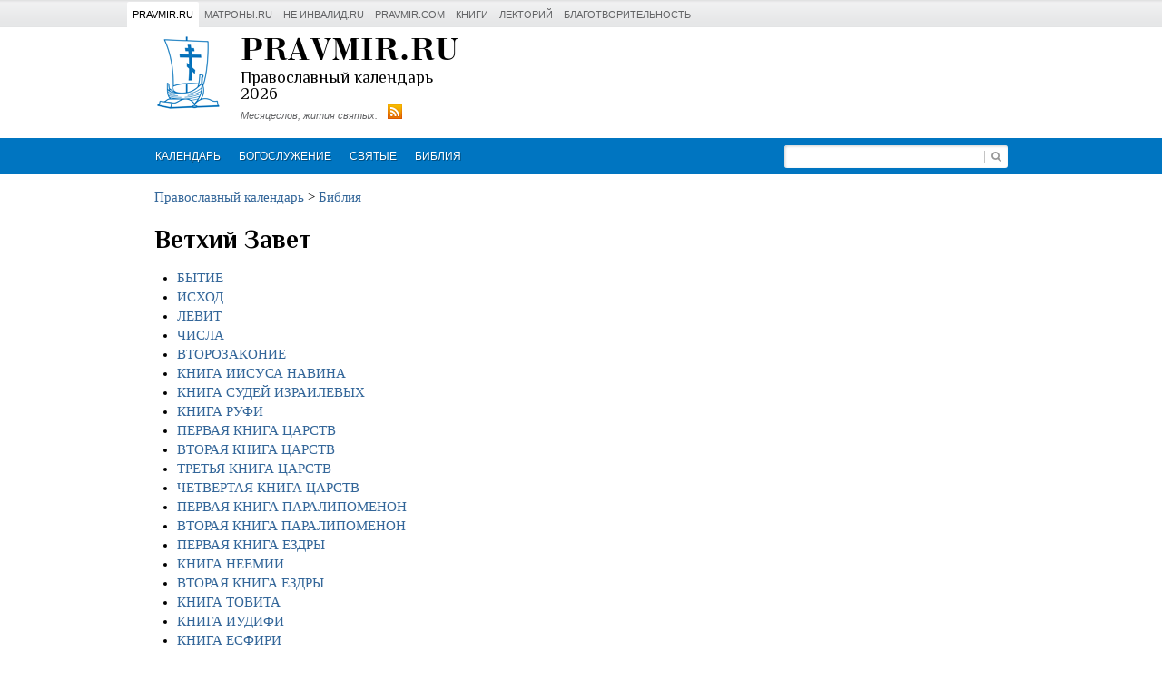

--- FILE ---
content_type: text/html; charset=UTF-8
request_url: https://www.pravmir.ru/pravoslavnyj-kalendar/bibliya1
body_size: 7198
content:
<!DOCTYPE html>
<html lang="ru-RU" prefix="og: http://ogp.me/ns#">
<head>

	<meta charset="UTF-8">
	<meta name="viewport" content="width=device-width, initial-scale=1.0">
	<link rel="alternate" type="application/rss+xml" title="Православный церковный календарь на каждый день | Православие и Мир RSS Feed" href="https://www.pravmir.ru/pravoslavnyj-kalendar/feed">

	<link type="text/css" rel="stylesheet" href="https://fonts.googleapis.com/css?family=Philosopher:400,400italic,700,700italic&amp;subset=latin,cyrillic">

	<!-- wp_head() begin -->
		<title>Архивы Библия | Православный церковный календарь на каждый день | Православие и Мир</title>

<!-- This site is optimized with the Yoast SEO plugin v9.4 - https://yoast.com/wordpress/plugins/seo/ -->
<link rel="canonical" href="https://www.pravmir.ru/pravoslavnyj-kalendar/bibliya1" />
<link rel="next" href="https://www.pravmir.ru/pravoslavnyj-kalendar/bibliya1/page/2" />
<meta property="og:locale" content="ru_RU" />
<meta property="og:type" content="object" />
<meta property="og:title" content="Архивы Библия | Православный церковный календарь на каждый день | Православие и Мир" />
<meta property="og:url" content="https://www.pravmir.ru/pravoslavnyj-kalendar/bibliya1" />
<meta property="og:site_name" content="Православный церковный календарь на каждый день | Православие и Мир" />
<meta property="og:image" content="https://www.pravmir.ru/pravoslavnyj-kalendar/wp-content/uploads/2017/01/open-graph-default.jpg" />
<meta property="og:image:secure_url" content="https://www.pravmir.ru/pravoslavnyj-kalendar/wp-content/uploads/2017/01/open-graph-default.jpg" />
<meta property="og:image:width" content="270" />
<meta property="og:image:height" content="210" />
<meta name="twitter:card" content="summary" />
<meta name="twitter:title" content="Архивы Библия | Православный церковный календарь на каждый день | Православие и Мир" />
<meta name="twitter:site" content="@pravmir" />
<meta name="twitter:image" content="https://www.pravmir.ru/pravoslavnyj-kalendar/wp-content/uploads/2017/01/open-graph-default.jpg" />
<script type='application/ld+json'>{"@context":"https://schema.org","@type":"Organization","url":"https://www.pravmir.ru/pravoslavnyj-kalendar","sameAs":["https://www.facebook.com/pravmir/","https://www.instagram.com/pravmir/","https://www.youtube.com/user/pravmir/videos","https://twitter.com/pravmir"],"@id":"https://www.pravmir.ru/pravoslavnyj-kalendar#organization","name":"\u041f\u0440\u0430\u0432\u043e\u0441\u043b\u0430\u0432\u0438\u0435 \u0438 \u043c\u0438\u0440","logo":"https://www.pravmir.ru/pravoslavnyj-kalendar/wp-content/uploads/2017/01/open-graph-default.jpg"}</script>
<!-- / Yoast SEO plugin. -->

<link rel='dns-prefetch' href='//www.pravmir.ru' />
			<link rel="shortcut icon" type="image/x-icon" href="https://www.pravmir.ru/pravoslavnyj-kalendar/wp-content/themes/calendar/assets/ico/favicon.ico?ver=0.1.2.026"/>
		<link rel='stylesheet' id='wp-pagenavi-css'  href='https://www.pravmir.ru/pravoslavnyj-kalendar/wp-content/plugins/wp-pagenavi/pagenavi-css.css?ver=2.70' type='text/css' media='all' />
<link rel='stylesheet' id='hh_bootstrap_compiled-css'  href='https://www.pravmir.ru/pravoslavnyj-kalendar/wp-content/themes/calendar/assets/css/bootstrap_compiled.css?ver=0.1.2.026' type='text/css' media='all' />
<link rel='stylesheet' id='hh_bootstrap_compiled_r-css'  href='https://www.pravmir.ru/pravoslavnyj-kalendar/wp-content/themes/calendar/assets/css/bootstrap_compiled_r.css?ver=0.1.2.026' type='text/css' media='all' />
<link rel='stylesheet' id='hh_base_css-css'  href='https://www.pravmir.ru/pravoslavnyj-kalendar/wp-content/themes/calendar/assets/css/base.css?ver=0.1.2.026' type='text/css' media='all' />
<link rel='stylesheet' id='hh_fancybox_css-css'  href='https://www.pravmir.ru/pravoslavnyj-kalendar/wp-content/themes/calendar/assets/js/fancybox/jquery.fancybox.css?ver=2.1.5' type='text/css' media='all' />
<script type='text/javascript' src='https://www.pravmir.ru/pravoslavnyj-kalendar/wp-includes/js/jquery/jquery.js?ver=1.12.4'></script>
<script type='text/javascript' src='https://www.pravmir.ru/pravoslavnyj-kalendar/wp-includes/js/jquery/jquery-migrate.min.js?ver=1.4.1'></script>
<script type='text/javascript' src='https://www.pravmir.ru/pravoslavnyj-kalendar/wp-content/themes/calendar/assets/js/custom.js?ver=0.1.2.026'></script>
<link rel='https://api.w.org/' href='https://www.pravmir.ru/pravoslavnyj-kalendar/wp-json/' />
<!-- Stream WordPress user activity plugin v3.2.3 -->
<style type="text/css" media="screen">body{position:relative}#dynamic-to-top{display:none;overflow:hidden;width:auto;z-index:90;position:fixed;bottom:20px;right:20px;top:auto;left:auto;font-family:sans-serif;font-size:1em;color:#fff;text-decoration:none;padding:17px 16px;border:1px solid #000;background:#272727;-webkit-background-origin:border;-moz-background-origin:border;-icab-background-origin:border;-khtml-background-origin:border;-o-background-origin:border;background-origin:border;-webkit-background-clip:padding-box;-moz-background-clip:padding-box;-icab-background-clip:padding-box;-khtml-background-clip:padding-box;-o-background-clip:padding-box;background-clip:padding-box;-webkit-box-shadow:0 1px 3px rgba( 0, 0, 0, 0.4 ), inset 0 0 0 1px rgba( 0, 0, 0, 0.2 ), inset 0 1px 0 rgba( 255, 255, 255, .4 ), inset 0 10px 10px rgba( 255, 255, 255, .1 );-ms-box-shadow:0 1px 3px rgba( 0, 0, 0, 0.4 ), inset 0 0 0 1px rgba( 0, 0, 0, 0.2 ), inset 0 1px 0 rgba( 255, 255, 255, .4 ), inset 0 10px 10px rgba( 255, 255, 255, .1 );-moz-box-shadow:0 1px 3px rgba( 0, 0, 0, 0.4 ), inset 0 0 0 1px rgba( 0, 0, 0, 0.2 ), inset 0 1px 0 rgba( 255, 255, 255, .4 ), inset 0 10px 10px rgba( 255, 255, 255, .1 );-o-box-shadow:0 1px 3px rgba( 0, 0, 0, 0.4 ), inset 0 0 0 1px rgba( 0, 0, 0, 0.2 ), inset 0 1px 0 rgba( 255, 255, 255, .4 ), inset 0 10px 10px rgba( 255, 255, 255, .1 );-khtml-box-shadow:0 1px 3px rgba( 0, 0, 0, 0.4 ), inset 0 0 0 1px rgba( 0, 0, 0, 0.2 ), inset 0 1px 0 rgba( 255, 255, 255, .4 ), inset 0 10px 10px rgba( 255, 255, 255, .1 );-icab-box-shadow:0 1px 3px rgba( 0, 0, 0, 0.4 ), inset 0 0 0 1px rgba( 0, 0, 0, 0.2 ), inset 0 1px 0 rgba( 255, 255, 255, .4 ), inset 0 10px 10px rgba( 255, 255, 255, .1 );box-shadow:0 1px 3px rgba( 0, 0, 0, 0.4 ), inset 0 0 0 1px rgba( 0, 0, 0, 0.2 ), inset 0 1px 0 rgba( 255, 255, 255, .4 ), inset 0 10px 10px rgba( 255, 255, 255, .1 );-webkit-border-radius:30px;-moz-border-radius:30px;-icab-border-radius:30px;-khtml-border-radius:30px;border-radius:30px}#dynamic-to-top:hover{background:#4e9c9c;background:#272727 -webkit-gradient( linear, 0% 0%, 0% 100%, from( rgba( 255, 255, 255, .2 ) ), to( rgba( 0, 0, 0, 0 ) ) );background:#272727 -webkit-linear-gradient( top, rgba( 255, 255, 255, .2 ), rgba( 0, 0, 0, 0 ) );background:#272727 -khtml-linear-gradient( top, rgba( 255, 255, 255, .2 ), rgba( 0, 0, 0, 0 ) );background:#272727 -moz-linear-gradient( top, rgba( 255, 255, 255, .2 ), rgba( 0, 0, 0, 0 ) );background:#272727 -o-linear-gradient( top, rgba( 255, 255, 255, .2 ), rgba( 0, 0, 0, 0 ) );background:#272727 -ms-linear-gradient( top, rgba( 255, 255, 255, .2 ), rgba( 0, 0, 0, 0 ) );background:#272727 -icab-linear-gradient( top, rgba( 255, 255, 255, .2 ), rgba( 0, 0, 0, 0 ) );background:#272727 linear-gradient( top, rgba( 255, 255, 255, .2 ), rgba( 0, 0, 0, 0 ) );cursor:pointer}#dynamic-to-top:active{background:#272727;background:#272727 -webkit-gradient( linear, 0% 0%, 0% 100%, from( rgba( 0, 0, 0, .3 ) ), to( rgba( 0, 0, 0, 0 ) ) );background:#272727 -webkit-linear-gradient( top, rgba( 0, 0, 0, .1 ), rgba( 0, 0, 0, 0 ) );background:#272727 -moz-linear-gradient( top, rgba( 0, 0, 0, .1 ), rgba( 0, 0, 0, 0 ) );background:#272727 -khtml-linear-gradient( top, rgba( 0, 0, 0, .1 ), rgba( 0, 0, 0, 0 ) );background:#272727 -o-linear-gradient( top, rgba( 0, 0, 0, .1 ), rgba( 0, 0, 0, 0 ) );background:#272727 -ms-linear-gradient( top, rgba( 0, 0, 0, .1 ), rgba( 0, 0, 0, 0 ) );background:#272727 -icab-linear-gradient( top, rgba( 0, 0, 0, .1 ), rgba( 0, 0, 0, 0 ) );background:#272727 linear-gradient( top, rgba( 0, 0, 0, .1 ), rgba( 0, 0, 0, 0 ) )}#dynamic-to-top,#dynamic-to-top:active,#dynamic-to-top:focus,#dynamic-to-top:hover{outline:none}#dynamic-to-top span{display:block;overflow:hidden;width:14px;height:12px;background:url( https://www.pravmir.ru/pravoslavnyj-kalendar/wp-content/plugins/dynamic-to-top/css/images/up.png )no-repeat center center}</style>	<!-- wp_head() end -->

</head>
<body class="archive category category-bibliya1 category-5">

	

	
<div class="hh-pravmir-projects">

	<div class="hh-pravmir-projects__limiter clearfix">

		

		<div class="clearfix js-dropdown-container">

			<div class="hh-pravmir-projects__mobile-nav-switcher hh-pravmir-projects__block" id="hh-pravmir-projects__nav-switcher">
				<a href="javascript:void(0)" class="hh-triangle-icon js-toggle-link">Проекты &laquo;Правмира&raquo;</a>
			</div>

			<ul class="hh-pravmir-projects__list clearfix js-dropdown-block">
				<li class="hh-item hh-pravmir-projects__block hh-active"><a href="https://www.pravmir.ru">Pravmir.ru</a></li>
				<li class="hh-item hh-pravmir-projects__block"><a           href="http://www.matrony.ru/">Матроны.RU</a></li>
				<li class="hh-item hh-pravmir-projects__block"><a           href="http://neinvalid.ru/">Не инвалид.RU</a></li>
				<li class="hh-item hh-pravmir-projects__block"><a           href="http://pravmir.com/">pravmir.com</a></li>
				<li class="hh-item hh-pravmir-projects__block"><a           href="https://www.pravmir.ru/books/">Книги</a></li>
				<li class="hh-item hh-pravmir-projects__block"><a           href="https://www.pravmir.ru/lektoriy-pravmira/">Лекторий</a></li>
				<li class="hh-item hh-pravmir-projects__block"><a           href="https://fondpravmir.ru/">Благотворительность</a></li>
			</ul>

		</div>


		
	</div>

</div>


<script type="text/javascript">
	(function($){

		jQuery(document).ready(function($) {

			var $switcher = $( '#hh-pravmir-projects__nav-switcher' );
			var $projects_list = $('.hh-pravmir-projects__list');

			$(window).resize(function(){
				if ( $(window).width() > 750 ) {
					$projects_list.addClass('js-visible');
				} else {
					$projects_list.removeClass('js-visible');
				}
			});


			$('.hh-pravmir-projects .js-toggle-link' ).click(function(e){

				var $target = $( e.target );
				var $cur_dropdown_container = $target.parents('.js-dropdown-container' );

				$cur_dropdown_container.find('.js-dropdown-block' ).toggleClass('js-visible');
				$cur_dropdown_container.siblings('.js-dropdown-container' ).find('.js-dropdown-block' ).removeClass('js-visible');
			});

		});
	})(jQuery);
</script>




	<div class="container">

		<div class="site-header">

			<div class="site-title clearfix">

									<div class="hh-header-ad"><script type="text/javascript" src="https://adv.pravmir.ru/adpeeps.php?bfunction=showad&amp;uid=100000&amp;bmode=off&amp;gpos=center&amp;bzone=calendar.pravmir.ru__header__468x60&amp;bsize=all&amp;btype=3&amp;bpos=default&amp;ver=2.0&amp;btotal=1&amp;btarget=_blank&amp;bborder=0&amp;gspacing=1">
</script></div>
				
				<div class="site-logo-container">
					<div class="site-logo-link clearfix">

						<a href="https://www.pravmir.ru/pravoslavnyj-kalendar">
							<img src="https://www.pravmir.ru/pravoslavnyj-kalendar/wp-content/themes/calendar/assets/img/calendar_logo_v4.png" alt="Православный церковный календарь на каждый день | Православие и Мир" class="site-logo">
						</a>

						<a href="https://www.pravmir.ru/pravoslavnyj-kalendar">
							<span class="first-title">pravmir.ru</span>
						</a>

						<a href="https://www.pravmir.ru/pravoslavnyj-kalendar">
							<span class="second-title">Православный календарь 2026</span>
						</a>

						<div>
							<a href="https://www.pravmir.ru/pravoslavnyj-kalendar" class="third-title" ><span>Месяцеслов, жития святых.</span></a>
							<a class="hh-rss-link" href="https://www.pravmir.ru/pravoslavnyj-kalendar/feed/"></a>
						</div>
					</div>
				</div>

			</div><!-- .site-title -->
		</div><!-- .site-header -->

	</div><!-- .container -->


	<div class="primary-nav">
		<div class="container">

			<div class="site-search-form">
				<form method="get" id="searchform" action="https://www.pravmir.ru/pravoslavnyj-kalendar/">
					<input type="text" value="" name="s" id="s" class="search-input">
					<button type="submit" class="search-submit">Искать</button>
				</form>
			</div>

			<div class="hh-mobile-nav-switcher"><a href="javascript:void(0)">Навигация</a></div>

			<div class="primary-menu-container"><ul id="menu-secondary-menu" class="menu clearfix primary-menu"><li id="menu-item-10009" class="menu-item menu-item-type-custom menu-item-object-custom menu-item-10009"><a href="/pravoslavnyj-kalendar/">Календарь</a></li>
<li id="menu-item-10931" class="menu-item menu-item-type-taxonomy menu-item-object-category menu-item-10931"><a href="https://www.pravmir.ru/pravoslavnyj-kalendar/bu1">Богослужение</a></li>
<li id="menu-item-10930" class="menu-item menu-item-type-taxonomy menu-item-object-category menu-item-10930"><a href="https://www.pravmir.ru/pravoslavnyj-kalendar/svyat1">Святые</a></li>
<li id="menu-item-10015" class="menu-item menu-item-type-taxonomy menu-item-object-category current-menu-item menu-item-has-children menu-item-10015"><a href="https://www.pravmir.ru/pravoslavnyj-kalendar/bibliya1">Библия</a>
<ul class="sub-menu">
	<li id="menu-item-10013" class="menu-item menu-item-type-post_type menu-item-object-page menu-item-10013"><a href="https://www.pravmir.ru/pravoslavnyj-kalendar/bibliya-nz">Библия. Новый Завет</a></li>
	<li id="menu-item-10014" class="menu-item menu-item-type-post_type menu-item-object-page menu-item-10014"><a href="https://www.pravmir.ru/pravoslavnyj-kalendar/bibliya-vz">Библия. Ветхий Завет</a></li>
</ul>
</li>
</ul></div>
		</div>
	</div>


	<div class="container clearfix">

		<div class="row-fluid">
			<div class="span9">

									<div class="breadcrumbs-wrapper">

						<div class="breadcrumbs fleft">
							<!-- Breadcrumb NavXT 6.2.1 -->
<a title="Перейти к Православный церковный календарь на каждый день | Православие и Мир." href="https://www.pravmir.ru/pravoslavnyj-kalendar" class="home">Православный календарь</a> &gt; <a title="Перейти к архиву рубрики Библия." href="https://www.pravmir.ru/pravoslavnyj-kalendar/bibliya1" class="archive taxonomy category current-item">Библия</a>						</div>

					</div>
				


<h1>Ветхий Завет</a></h1>


<ul>
	<li><a href="https://www.pravmir.ru/pravoslavnyj-kalendar/bibliya1/01gen.html">БЫТИЕ</a></li>
	<li><a href="https://www.pravmir.ru/pravoslavnyj-kalendar/bibliya1/02ex.html">ИСХОД</a></li>
	<li><a href="https://www.pravmir.ru/pravoslavnyj-kalendar/bibliya1/03lev.html">ЛЕВИТ</a></li>
	<li><a href="https://www.pravmir.ru/pravoslavnyj-kalendar/bibliya1/04num.html">ЧИСЛА</a></li>
	<li><a href="https://www.pravmir.ru/pravoslavnyj-kalendar/bibliya1/05deu.html">ВТОРОЗАКОНИЕ</a></li>
	<li><a href="https://www.pravmir.ru/pravoslavnyj-kalendar/bibliya1/06nav.html">КНИГА ИИСУСА НАВИНА</a></li>
	<li><a href="https://www.pravmir.ru/pravoslavnyj-kalendar/bibliya1/07sud.html">КНИГА СУДЕЙ ИЗРАИЛЕВЫХ</a></li>
	<li><a href="https://www.pravmir.ru/pravoslavnyj-kalendar/bibliya1/08ruf.html">КНИГА РУФИ</a></li>
	<li><a href="https://www.pravmir.ru/pravoslavnyj-kalendar/bibliya1/09king1.html">ПЕРВАЯ КНИГА ЦАРСТВ</a></li>
	<li><a href="https://www.pravmir.ru/pravoslavnyj-kalendar/bibliya1/10king2.html">ВТОРАЯ КНИГА ЦАРСТВ</a></li>
	<li><a href="https://www.pravmir.ru/pravoslavnyj-kalendar/bibliya1/11king3.html">ТРЕТЬЯ КНИГА ЦАРСТВ</a></li>
	<li><a href="https://www.pravmir.ru/pravoslavnyj-kalendar/bibliya1/12king4.html">ЧЕТВЕРТАЯ КНИГА ЦАРСТВ</a></li>
	<li><a href="https://www.pravmir.ru/pravoslavnyj-kalendar/bibliya1/13para1.html">ПЕРВАЯ КНИГА ПАРАЛИПОМЕНОН</a></li>
	<li><a href="https://www.pravmir.ru/pravoslavnyj-kalendar/bibliya1/14para2.html">ВТОРАЯ КНИГА ПАРАЛИПОМЕНОН</a></li>
	<li><a href="https://www.pravmir.ru/pravoslavnyj-kalendar/bibliya1/15ezr1.html">ПЕРВАЯ КНИГА ЕЗДРЫ</a></li>
	<li><a href="https://www.pravmir.ru/pravoslavnyj-kalendar/bibliya1/16nee.html">КНИГА НЕЕМИИ</a></li>
	<li><a href="https://www.pravmir.ru/pravoslavnyj-kalendar/bibliya1/17ezr2.html">ВТОРАЯ КНИГА ЕЗДРЫ</a></li>
	<li><a href="https://www.pravmir.ru/pravoslavnyj-kalendar/bibliya1/18tov.html">КНИГА ТОВИТА</a></li>
	<li><a href="https://www.pravmir.ru/pravoslavnyj-kalendar/bibliya1/19judi.html">КНИГА ИУДИФИ</a></li>
	<li><a href="https://www.pravmir.ru/pravoslavnyj-kalendar/bibliya1/20esf.html">КНИГА ЕСФИРИ</a></li>
	<li><a href="https://www.pravmir.ru/pravoslavnyj-kalendar/bibliya1/21iov.html">КНИГА ИОВА</a></li>
	<li><a href="https://www.pravmir.ru/pravoslavnyj-kalendar/bibliya1/22ps.html">ПСАЛТИРЬ</a></li>
	<li><a href="https://www.pravmir.ru/pravoslavnyj-kalendar/bibliya1/23prov.html">ПРИТЧИ СОЛОМОНА</a></li>
	<li><a href="https://www.pravmir.ru/pravoslavnyj-kalendar/bibliya1/24eccl.html">КНИГА ЕККЛЕЗИАСТА, ИЛИ ПРОПОВЕДНИКА</a></li>
	<li><a href="https://www.pravmir.ru/pravoslavnyj-kalendar/bibliya1/25song.html">ПЕСНЬ ПЕСНЕЙ СОЛОМОНА</a></li>
	<li><a href="https://www.pravmir.ru/pravoslavnyj-kalendar/bibliya1/26prem.html">КНИГА ПРЕМУДРОСТИ СОЛОМОНА</a></li>
	<li><a href="https://www.pravmir.ru/pravoslavnyj-kalendar/bibliya1/27sir.html">КНИГА ПРЕМУДРОСТИ ИИСУСА, СЫНА СИРАХОВА</a></li>
	<li><a href="https://www.pravmir.ru/pravoslavnyj-kalendar/bibliya1/28isa.html">КНИГА ПРОРОКА ИСАИИ</a></li>
	<li><a href="https://www.pravmir.ru/pravoslavnyj-kalendar/bibliya1/29jer.html">КНИГА ПРОРОКА ИЕРЕМИИ</a></li>
	<li><a href="https://www.pravmir.ru/pravoslavnyj-kalendar/bibliya1/30lam.html">ПЛАЧ ИЕРЕМИИ</a></li>
	<li><a href="https://www.pravmir.ru/pravoslavnyj-kalendar/bibliya1/31posjer.html">ПОСЛАНИЕ ИЕРЕМИИ</a></li>
	<li><a href="https://www.pravmir.ru/pravoslavnyj-kalendar/bibliya1/32varuh.html">КНИГА ПРОРОКА ВАРУХА</a></li>
	<li><a href="https://www.pravmir.ru/pravoslavnyj-kalendar/bibliya1/33eze.html">КНИГА ПРОРОКА ИЕЗЕКИИЛЯ</a></li>
	<li><a href="https://www.pravmir.ru/pravoslavnyj-kalendar/bibliya1/34dan.html">КНИГА ПРОРОКА ДАНИИЛА</a></li>
	<li><a href="https://www.pravmir.ru/pravoslavnyj-kalendar/bibliya1/35hos.html">КНИГА ПРОРОКА ОСИИ</a></li>
	<li><a href="https://www.pravmir.ru/pravoslavnyj-kalendar/bibliya1/36joe.html">КНИГА ПРОРОКА ИОИЛЯ</a></li>
	<li><a href="https://www.pravmir.ru/pravoslavnyj-kalendar/bibliya1/37am.html">КНИГА ПРОРОКА АМОСА</a></li>
	<li><a href="https://www.pravmir.ru/pravoslavnyj-kalendar/bibliya1/38avd.html">КНИГА ПРОРОКА АВДИЯ</a></li>
	<li><a href="https://www.pravmir.ru/pravoslavnyj-kalendar/bibliya1/39jona.html">КНИГА ПРОРОКА ИОНЫ</a></li>
	<li><a href="https://www.pravmir.ru/pravoslavnyj-kalendar/bibliya1/40mih.html">КНИГА ПРОРОКА МИХЕЯ</a></li>
	<li><a href="https://www.pravmir.ru/pravoslavnyj-kalendar/bibliya1/41nau.html">КНИГА ПРОРОКА НАУМА</a></li>
	<li><a href="https://www.pravmir.ru/pravoslavnyj-kalendar/bibliya1/42avv.html">КНИГА ПРОРОКА АВВАКУМА</a></li>
	<li><a href="https://www.pravmir.ru/pravoslavnyj-kalendar/bibliya1/43sof.html">КНИГА ПРОРОКА СОФОНИИ</a></li>
	<li><a href="https://www.pravmir.ru/pravoslavnyj-kalendar/bibliya1/44agg.html">КНИГА ПРОРОКА АГГЕЯ</a></li>
	<li><a href="https://www.pravmir.ru/pravoslavnyj-kalendar/bibliya1/45zah.html">КНИГА ПРОРОКА ЗАХАРИИ</a></li>
	<li><a href="https://www.pravmir.ru/pravoslavnyj-kalendar/bibliya1/46mal.html">КНИГА ПРОРОКА МАЛАХИИ</a></li>
	<li><a href="https://www.pravmir.ru/pravoslavnyj-kalendar/bibliya1/47mak1.html">ПЕРВАЯ КНИГА МАККАВЕЙСКАЯ</a></li>
	<li><a href="https://www.pravmir.ru/pravoslavnyj-kalendar/bibliya1/48mak2.html">ВТОРАЯ КНИГА МАККАВЕЙСКАЯ</a></li>
	<li><a href="https://www.pravmir.ru/pravoslavnyj-kalendar/bibliya1/49mak3.html">ТРЕТЬЯ КНИГА МАККАВЕЙСКАЯ</a></li>
	<li><a href="https://www.pravmir.ru/pravoslavnyj-kalendar/bibliya1/50ezr3.html">ТРЕТЬЯ КНИГА ЕЗДРЫ</a></li>
</ul>

	<h2>Новый Завет</h2>
<ul>
	<li><a href="https://www.pravmir.ru/pravoslavnyj-kalendar/bibliya1/51mf.html">ЕВАНГЕЛИЕ ОТ МАТФЕЯ </a></li>
	<li><a href="https://www.pravmir.ru/pravoslavnyj-kalendar/bibliya1/52mk.html">ЕВАНГЕЛИЕ ОТ МАРКА</a></li>
	<li><a href="https://www.pravmir.ru/pravoslavnyj-kalendar/bibliya1/53lk.html">ЕВАНГЕЛИЕ ОТ ЛУКИ</a></li>
	<li><a href="https://www.pravmir.ru/pravoslavnyj-kalendar/bibliya1/54jn.html">ЕВАНГЕЛИЕ ОТ ИОАННА</a></li>
	<li><a href="https://www.pravmir.ru/pravoslavnyj-kalendar/bibliya1/55act.html">ДЕЯНИЯ СВЯТЫХ АПОСТОЛОВ</a></li>
	<li><a href="https://www.pravmir.ru/pravoslavnyj-kalendar/bibliya1/56jak.html">ПОСЛАНИЕ ИАКОВА</a></li>
	<li><a href="https://www.pravmir.ru/pravoslavnyj-kalendar/bibliya1/57pe1.html">ПЕРВОЕ ПОСЛАНИЕ ПЕТРА</a></li>
	<li><a href="https://www.pravmir.ru/pravoslavnyj-kalendar/bibliya1/58pe2.html">ВТОРОЕ ПОСЛАНИЕ ПЕТРА</a></li>
	<li><a href="https://www.pravmir.ru/pravoslavnyj-kalendar/bibliya1/59jn1.html">ПЕРВОЕ ПОСЛАНИЕ ИОАННА</a></li>
	<li><a href="https://www.pravmir.ru/pravoslavnyj-kalendar/bibliya1/60jn2.html">ВТОРОЕ ПОСЛАНИЕ ИОАННА</a></li>
	<li><a href="https://www.pravmir.ru/pravoslavnyj-kalendar/bibliya1/61jn3.html">ТРЕТЬЕ ПОСЛАНИЕ ИОАННА</a></li>
	<li><a href="https://www.pravmir.ru/pravoslavnyj-kalendar/bibliya1/62jud.html">ПОСЛАНИЕ ИУДЫ</a></li>
	<li><a href="https://www.pravmir.ru/pravoslavnyj-kalendar/bibliya1/63rom.html">ПОСЛАНИЕ К РИМЛЯНАМ</a></li>
	<li><a href="https://www.pravmir.ru/pravoslavnyj-kalendar/bibliya1/64co1.html">ПЕРВОЕ ПОСЛАНИЕ К КОРИНФЯНАМ</a></li>
	<li><a href="https://www.pravmir.ru/pravoslavnyj-kalendar/bibliya1/65co2.html">ВТОРОЕ ПОСЛАНИЕ К КОРИНФЯНАМ</a></li>
	<li><a href="https://www.pravmir.ru/pravoslavnyj-kalendar/bibliya1/66gal.html">ПОСЛАНИЕ К ГАЛАТАМ</a></li>
	<li><a href="https://www.pravmir.ru/pravoslavnyj-kalendar/bibliya1/67eph.html">ПОСЛАНИЕ К ЕФЕСЯНАМ</a></li>
	<li><a href="https://www.pravmir.ru/pravoslavnyj-kalendar/bibliya1/68flp.html">ПОСЛАНИЕ К ФИЛИППИЙЦАМ</a></li>
	<li><a href="https://www.pravmir.ru/pravoslavnyj-kalendar/bibliya1/69col.html">ПОСЛАНИЕ К КОЛОССЯНАМ</a></li>
	<li><a href="https://www.pravmir.ru/pravoslavnyj-kalendar/bibliya1/70fe1.html">ПЕРВОЕ ПОСЛАНИЕ К ФЕССАЛОНИКИЙЦАМ</a></li>
	<li><a href="https://www.pravmir.ru/pravoslavnyj-kalendar/bibliya1/71fe2.html">ВТОРОЕ ПОСЛАНИЕ К ФЕССАЛОНИКИЙЦАМ</a></li>
	<li><a href="https://www.pravmir.ru/pravoslavnyj-kalendar/bibliya1/72ti1.html">ПЕРВОЕ ПОСЛАНИЕ К ТИМОФЕЮ</a></li>
	<li><a href="https://www.pravmir.ru/pravoslavnyj-kalendar/bibliya1/73ti2.html">ВТОРОЕ ПОСЛАНИЕ К ТИМОФЕЮ</a></li>
	<li><a href="https://www.pravmir.ru/pravoslavnyj-kalendar/bibliya1/74tit.html">ПОСЛАНИЕ К ТИТУ</a></li>
	<li><a href="https://www.pravmir.ru/pravoslavnyj-kalendar/bibliya1/75flm.html">ПОСЛАНИЕ К ФИЛИМОНУ</a></li>
	<li><a href="https://www.pravmir.ru/pravoslavnyj-kalendar/bibliya1/76heb.html">ПОСЛАНИЕ К ЕВРЕЯМ</a></li>
	<li><a href="https://www.pravmir.ru/pravoslavnyj-kalendar/bibliya1/77rev.html">ОТКРОВЕНИЕ АП. ИОАННА БОГОСЛОВА</a></li>
</ul>



				</div><!-- .span8 -->


				
<div class="span3">

	<div class="primary-widget-area">

		

		
		
<div class="widget widget_hh_ad">
					<div class="hh-ad-content"><script type="text/javascript" src="https://adv.pravmir.ru/adpeeps.php?bfunction=showad&uid=100000&bmode=off&gpos=center&bzone=calendar.pravmir.ru__right-sidebar-1__200x200&bsize=all&btype=3&bpos=default&ver=2.0&btotal=1&btarget=_blank&bborder=0&gspacing=1">
</script></div>
				
</div>


		
	</div><!-- .primary-widget-area -->

</div><!-- .span3 -->




			</div> <!--row-fluid-->
		</div> <!--container-->


		<footer class="site-footer">

			<div class="container">

				<div class="copyright">
					&copy; 2026 Ежедневное интернет&ndash;СМИ <a href="https://www.pravmir.ru/" target="_blank">&laquo;Православие и мир&raquo;</a>
					<br>


					<div style="padding-top: 10px;"></div>

					
					<!-- Rating@Mail.ru counter -->
					<script type="text/javascript">//<![CDATA[
						var _tmr = _tmr || [];
						_tmr.push({id: "749211", type: "pageView", start: (new Date()).getTime()});
						(function (d, w) {
							var ts = d.createElement("script"); ts.type = "text/javascript"; ts.async = true;
							ts.src = (d.location.protocol == "https:" ? "https:" : "http:") + "//top-fwz1.mail.ru/js/code.js";
							var f = function () {var s = d.getElementsByTagName("script")[0]; s.parentNode.insertBefore(ts, s);};
							if (w.opera == "[object Opera]") { d.addEventListener("DOMContentLoaded", f, false); } else { f(); }
						})(document, window);
						//]]></script><noscript><div style="position:absolute;left:-10000px;">
							<img src="https://top-fwz1.mail.ru/counter?id=749211;js=na" style="border:0;" height="1" width="1" alt="Рейтинг@Mail.ru" />
						</div></noscript>
					<!-- // Rating@Mail.ru counter -->

					<!-- Rating@Mail.ru logo -->
					<a href="https://top.mail.ru/jump?from=749211" target="_blank">
						<img src="https://top-fwz1.mail.ru/counter?id=749211;t=479;l=1"
						     style="border:0;" height="31" width="88" alt="Рейтинг@Mail.ru" /></a>
					<!-- // Rating@Mail.ru logo -->


					<!--LiveInternet counter-->
					<script type="text/javascript"><!--
						document.write("<a href='https://www.liveinternet.ru/click;pravmir' "+
							"target=_blank><img src='https://counter.yadro.ru/hit;pravmir?t17.6;r"+
							escape(document.referrer)+((typeof(screen)=="undefined")?"":
							";s"+screen.width+"*"+screen.height+"*"+(screen.colorDepth?
								screen.colorDepth:screen.pixelDepth))+";u"+escape(document.URL)+
							";"+Math.random()+
							"' alt='' title='LiveInternet: показано число просмотров за 24"+
							" часа, посетителей за 24 часа и за сегодня' "+
							"border='0' width='88' height='31'><\/a>")
						//--></script>
					<!--/LiveInternet-->


					<!-- Yandex.Metrika counter -->
					<script type="text/javascript">
						var yaParams = {/*Здесь параметры визита*/};
					</script>

					<script type="text/javascript">
						(function (d, w, c) {
							(w[c] = w[c] || []).push(function() {
								try {
									w.yaCounter7453201 = new Ya.Metrika({id:7453201,
										clickmap:true,
										trackLinks:true,
										accurateTrackBounce:true,params:window.yaParams||{ }});
								} catch(e) { }
							});

							var n = d.getElementsByTagName("script")[0],
								s = d.createElement("script"),
								f = function () { n.parentNode.insertBefore(s, n); };
							s.type = "text/javascript";
							s.async = true;
							s.src = (d.location.protocol == "https:" ? "https:" : "http:") + "//mc.yandex.ru/metrika/watch.js";

							if (w.opera == "[object Opera]") {
								d.addEventListener("DOMContentLoaded", f, false);
							} else { f(); }
						})(document, window, "yandex_metrika_callbacks");
					</script>
					<noscript><div><img src="https://mc.yandex.ru/watch/7453201" style="position:absolute; left:-9999px;" alt="" /></div></noscript>
					<!-- /Yandex.Metrika counter -->


					
				</div>

				<div class="developer">
					<a href="http://studio.hamburg-hram.de" class="developer-link" target="_blank">
						Разработка сайта &mdash; <span class="studio-name">Hamburg Church Studio</span>
					</a>
					<br>
					<a href="https://www.pravmir.ru/pravoslavnyj-kalendar/widgets">Виджет для вашего сайта</a>
				</div>

			</div>

		</footer>


		<script type='text/javascript' src='https://www.pravmir.ru/pravoslavnyj-kalendar/wp-content/themes/calendar/assets/js/fancybox/jquery.fancybox.pack.js?ver=2.1.5'></script>
<script type='text/javascript' src='https://www.pravmir.ru/pravoslavnyj-kalendar/wp-content/plugins/dynamic-to-top/js/libs/jquery.easing.js?ver=1.3'></script>
<script type='text/javascript'>
/* <![CDATA[ */
var mv_dynamic_to_top = {"text":"0","version":"0","min":"200","speed":"1000","easing":"easeInOutExpo","margin":"20"};
/* ]]> */
</script>
<script type='text/javascript' src='https://www.pravmir.ru/pravoslavnyj-kalendar/wp-content/plugins/dynamic-to-top/js/dynamic.to.top.min.js?ver=3.5'></script>
<script type='text/javascript' src='https://www.pravmir.ru/pravoslavnyj-kalendar/wp-includes/js/wp-embed.min.js?ver=4.9.23'></script>
		<!--<script type="text/javascript" src="https://www.pravmir.ru/pravoslavnyj-kalendar/wp-content/themes/calendar/assets/js/calendar/params.js"></script>-->
		<!--<script type="text/javascript" src="https://www.pravmir.ru/pravoslavnyj-kalendar/wp-content/themes/calendar/assets/js/calendar/settings.js"></script>-->
		<script type="text/javascript" src="https://www.pravmir.ru/pravoslavnyj-kalendar/wp-content/themes/calendar/assets/js/calendar/helpers.js"></script>
		<script type="text/javascript" src="https://www.pravmir.ru/pravoslavnyj-kalendar/wp-content/themes/calendar/assets/js/calendar/year.js"></script>
		<script type="text/javascript" src="https://www.pravmir.ru/pravoslavnyj-kalendar/wp-content/themes/calendar/assets/js/calendar/month.js"></script>
		<script type="text/javascript" src="https://www.pravmir.ru/pravoslavnyj-kalendar/wp-content/themes/calendar/assets/js/calendar/day.js"></script>
		<script type="text/javascript" src="https://www.pravmir.ru/pravoslavnyj-kalendar/wp-content/themes/calendar/assets/js/calendar/holidays.js"></script>
		<script type="text/javascript" src="https://www.pravmir.ru/pravoslavnyj-kalendar/wp-content/themes/calendar/assets/js/calendar/common.js"></script>

				<script type="text/javascript">
			HH.calendar.links_mode = 1;
		</script>
		
	</body>
</html>

--- FILE ---
content_type: text/css
request_url: https://www.pravmir.ru/pravoslavnyj-kalendar/wp-content/themes/calendar/assets/css/bootstrap_compiled_r.css?ver=0.1.2.026
body_size: 2445
content:
.clearfix{*zoom:1}.clearfix:before,.clearfix:after{display:table;content:"";line-height:0}
.clearfix:after{clear:both}
.hide-text{font:0/0 a;color:transparent;text-shadow:none;background-color:transparent;border:0}
.input-block-level{display:block;width:100%;min-height:28px;-webkit-box-sizing:border-box;-moz-box-sizing:border-box;box-sizing:border-box}
@-ms-viewport{width:device-width}.hidden{display:none;visibility:hidden}
.visible-phone{display:none !important}
.visible-tablet{display:none !important}
.hidden-desktop{display:none !important}
.visible-desktop{display:inherit !important}
@media (min-width:768px) and (max-width:979px){.hidden-desktop{display:inherit !important} .visible-desktop{display:none !important} .visible-tablet{display:inherit !important} .hidden-tablet{display:none !important}}@media (max-width:767px){.hidden-desktop{display:inherit !important} .visible-desktop{display:none !important} .visible-phone{display:inherit !important} .hidden-phone{display:none !important}}.visible-print{display:none !important}
@media print{.visible-print{display:inherit !important} .hidden-print{display:none !important}}@media (min-width:768px) and (max-width:979px){.row{margin-left:-20px;*zoom:1}.row:before,.row:after{display:table;content:"";line-height:0} .row:after{clear:both} [class*="span"]{float:left;min-height:1px;margin-left:20px} .container,.navbar-static-top .container,.navbar-fixed-top .container,.navbar-fixed-bottom .container{width:724px} .span12{width:724px} .span11{width:662px} .span10{width:600px} .span9{width:538px} .span8{width:476px} .span7{width:414px} .span6{width:352px} .span5{width:290px} .span4{width:228px} .span3{width:166px} .span2{width:104px} .span1{width:42px} .offset12{margin-left:764px} .offset11{margin-left:702px} .offset10{margin-left:640px} .offset9{margin-left:578px} .offset8{margin-left:516px} .offset7{margin-left:454px} .offset6{margin-left:392px} .offset5{margin-left:330px} .offset4{margin-left:268px} .offset3{margin-left:206px} .offset2{margin-left:144px} .offset1{margin-left:82px} .row-fluid{width:100%;*zoom:1}.row-fluid:before,.row-fluid:after{display:table;content:"";line-height:0} .row-fluid:after{clear:both} .row-fluid [class*="span"]{display:block;width:100%;min-height:28px;-webkit-box-sizing:border-box;-moz-box-sizing:border-box;box-sizing:border-box;float:left;margin-left:2.7624309392265194%;*margin-left:2.709239449864817%} .row-fluid [class*="span"]:first-child{margin-left:0} .row-fluid .controls-row [class*="span"]+[class*="span"]{margin-left:2.7624309392265194%} .row-fluid .span12{width:100%;*width:99.94680851063829%} .row-fluid .span11{width:91.43646408839778%;*width:91.38327259903608%} .row-fluid .span10{width:82.87292817679558%;*width:82.81973668743387%} .row-fluid .span9{width:74.30939226519337%;*width:74.25620077583166%} .row-fluid .span8{width:65.74585635359117%;*width:65.69266486422946%} .row-fluid .span7{width:57.18232044198895%;*width:57.12912895262725%} .row-fluid .span6{width:48.61878453038674%;*width:48.56559304102504%} .row-fluid .span5{width:40.05524861878453%;*width:40.00205712942283%} .row-fluid .span4{width:31.491712707182323%;*width:31.43852121782062%} .row-fluid .span3{width:22.92817679558011%;*width:22.87498530621841%} .row-fluid .span2{width:14.3646408839779%;*width:14.311449394616199%} .row-fluid .span1{width:5.801104972375691%;*width:5.747913483013988%} .row-fluid .offset12{margin-left:105.52486187845304%;*margin-left:105.41847889972962%} .row-fluid .offset12:first-child{margin-left:102.76243093922652%;*margin-left:102.6560479605031%} .row-fluid .offset11{margin-left:96.96132596685082%;*margin-left:96.8549429881274%} .row-fluid .offset11:first-child{margin-left:94.1988950276243%;*margin-left:94.09251204890089%} .row-fluid .offset10{margin-left:88.39779005524862%;*margin-left:88.2914070765252%} .row-fluid .offset10:first-child{margin-left:85.6353591160221%;*margin-left:85.52897613729868%} .row-fluid .offset9{margin-left:79.8342541436464%;*margin-left:79.72787116492299%} .row-fluid .offset9:first-child{margin-left:77.07182320441989%;*margin-left:76.96544022569647%} .row-fluid .offset8{margin-left:71.2707182320442%;*margin-left:71.16433525332079%} .row-fluid .offset8:first-child{margin-left:68.50828729281768%;*margin-left:68.40190431409427%} .row-fluid .offset7{margin-left:62.70718232044199%;*margin-left:62.600799341718584%} .row-fluid .offset7:first-child{margin-left:59.94475138121547%;*margin-left:59.838368402492065%} .row-fluid .offset6{margin-left:54.14364640883978%;*margin-left:54.037263430116376%} .row-fluid .offset6:first-child{margin-left:51.38121546961326%;*margin-left:51.27483249088986%} .row-fluid .offset5{margin-left:45.58011049723757%;*margin-left:45.47372751851417%} .row-fluid .offset5:first-child{margin-left:42.81767955801105%;*margin-left:42.71129657928765%} .row-fluid .offset4{margin-left:37.01657458563536%;*margin-left:36.91019160691196%} .row-fluid .offset4:first-child{margin-left:34.25414364640884%;*margin-left:34.14776066768544%} .row-fluid .offset3{margin-left:28.45303867403315%;*margin-left:28.346655695309746%} .row-fluid .offset3:first-child{margin-left:25.69060773480663%;*margin-left:25.584224756083227%} .row-fluid .offset2{margin-left:19.88950276243094%;*margin-left:19.783119783707537%} .row-fluid .offset2:first-child{margin-left:17.12707182320442%;*margin-left:17.02068884448102%} .row-fluid .offset1{margin-left:11.32596685082873%;*margin-left:11.219583872105325%} .row-fluid .offset1:first-child{margin-left:8.56353591160221%;*margin-left:8.457152932878806%} input,textarea,.uneditable-input{margin-left:0} .controls-row [class*="span"]+[class*="span"]{margin-left:20px} input.span12,textarea.span12,.uneditable-input.span12{width:710px} input.span11,textarea.span11,.uneditable-input.span11{width:648px} input.span10,textarea.span10,.uneditable-input.span10{width:586px} input.span9,textarea.span9,.uneditable-input.span9{width:524px} input.span8,textarea.span8,.uneditable-input.span8{width:462px} input.span7,textarea.span7,.uneditable-input.span7{width:400px} input.span6,textarea.span6,.uneditable-input.span6{width:338px} input.span5,textarea.span5,.uneditable-input.span5{width:276px} input.span4,textarea.span4,.uneditable-input.span4{width:214px} input.span3,textarea.span3,.uneditable-input.span3{width:152px} input.span2,textarea.span2,.uneditable-input.span2{width:90px} input.span1,textarea.span1,.uneditable-input.span1{width:28px}}@media (max-width:767px){body{padding-left:20px;padding-right:20px} .navbar-fixed-top,.navbar-fixed-bottom,.navbar-static-top{margin-left:-20px;margin-right:-20px} .container-fluid{padding:0} .dl-horizontal dt{float:none;clear:none;width:auto;text-align:left} .dl-horizontal dd{margin-left:0} .container{width:auto} .row-fluid{width:100%} .row,.thumbnails{margin-left:0} .thumbnails>li{float:none;margin-left:0} [class*="span"],.uneditable-input[class*="span"],.row-fluid [class*="span"]{float:none;display:block;width:100%;margin-left:0;-webkit-box-sizing:border-box;-moz-box-sizing:border-box;box-sizing:border-box} .span12,.row-fluid .span12{width:100%;-webkit-box-sizing:border-box;-moz-box-sizing:border-box;box-sizing:border-box} .row-fluid [class*="offset"]:first-child{margin-left:0} .input-large,.input-xlarge,.input-xxlarge,input[class*="span"],select[class*="span"],textarea[class*="span"],.uneditable-input{display:block;width:100%;min-height:28px;-webkit-box-sizing:border-box;-moz-box-sizing:border-box;box-sizing:border-box} .input-prepend input,.input-append input,.input-prepend input[class*="span"],.input-append input[class*="span"]{display:inline-block;width:auto} .controls-row [class*="span"]+[class*="span"]{margin-left:0} .modal{position:fixed;top:20px;left:20px;right:20px;width:auto;margin:0}.modal.fade{top:-100px} .modal.fade.in{top:20px}}@media (max-width:480px){.nav-collapse{-webkit-transform:translate3d(0, 0, 0)} .page-header h1 small{display:block;line-height:18px} input[type="checkbox"],input[type="radio"]{border:1px solid #ccc} .form-horizontal .control-label{float:none;width:auto;padding-top:0;text-align:left} .form-horizontal .controls{margin-left:0} .form-horizontal .control-list{padding-top:0} .form-horizontal .form-actions{padding-left:10px;padding-right:10px} .media .pull-left,.media .pull-right{float:none;display:block;margin-bottom:10px} .media-object{margin-right:0;margin-left:0} .modal{top:10px;left:10px;right:10px} .modal-header .close{padding:10px;margin:-10px} .carousel-caption{position:static}}


--- FILE ---
content_type: application/javascript
request_url: https://www.pravmir.ru/pravoslavnyj-kalendar/wp-content/themes/calendar/assets/js/calendar/helpers.js
body_size: 2863
content:

/**
 * Определение даты Пасха для указанного года
 * @param year number Год цифрой
 * @returns {Date}
 */
function get_Easter ( year ) {

	var march_id = 3;
	var april_id = 4;

	var a = (19 * (year % 19) + 15) % 30;
	var b = (2 * (year % 4) + 4 * (year % 7) + 6 * a + 6) % 7;
	var c = a + b, d;
	if ( c > 10 ) {
		d = c - 9;
		m = april_id;
	}
	else {
		d = 22 + c;
		m = march_id;
	}
	d += 13; //new style
	var limit = m == march_id ? 31 : 30;
	if ( d > limit ) {
		d -= limit;
		m++;
	}
	return new Date( year , m - 1 , d , 0 , 0 , 0 );
}



/**
 * Определяет является ли указанный год високосным
 * @param year number Год цифрой.
 * @returns {boolean}
 */
function is_leap ( year ) {
	var cur_year = new Date( year     , 0 , 1 , 0 , 0 , 0 );
	var next_year = new Date( year + 1 , 0 , 1 , 0 , 0 , 0 );

	var cur_year_time = cur_year.getTime();
	var next_year_time = next_year.getTime();

	var days = Math.round( ( next_year_time - cur_year_time ) / 86400000 );
	return days == 366;
}



/**
 * Выдаёт css-класс соответствующий указанному виду поста
 * @param fast number 0-4
 * @returns {string}
 */
function get_fast_style ( fast ) {

	var fast_class = '';

	switch ( fast ) {
		case FAST_FISH:
			fast_class = "fast_fish"; break;
		case FAST_OIL:
			fast_class = "fast_oil"; break;
		case FAST_NO_OIL:
			fast_class = "fast_no_oil"; break;
		case FAST_DRY:
			fast_class = "fast_dry"; break;
		case FAST_NO_MEAT:
			fast_class = "fast_no_meat"; break;
		case FAST_NO_MEAL:
			fast_class = "fast_no_meal"; break;
	}

	if ( fast_class ) {
		return 'hh-fast';
	}

	return '';
}


function hh_covert_month_name ( month_number ) {

	var month_name = '';

	month_number = parseInt( month_number + '' );

	switch ( month_number ) {
		case 1:month_name = 'января'; break;
		case 2:month_name = 'февряля'; break;
		case 3:month_name = 'марта'; break;
		case 4:month_name = 'апреля'; break;
		case 5:month_name = 'мая'; break;
		case 6:month_name = 'июня'; break;
		case 7:month_name = 'июля'; break;
		case 8:month_name = 'августа'; break;
		case 9:month_name = 'сентября'; break;
		case 10:month_name = 'октября'; break;
		case 11:month_name = 'ноября'; break;
		case 12:month_name = 'декабря'; break;
		default:month_name = false; break;
	}

	return month_name;
}


function hh_covert_month_name_lat_short ( month_number ) {

	var month_name = '';

	month_number = parseInt( month_number + '' );

	switch ( month_number ) {
		case 1:month_name = 'jan'; break;
		case 2:month_name = 'feb'; break;
		case 3:month_name = 'mar'; break;
		case 4:month_name = 'apr'; break;
		case 5:month_name = 'may'; break;
		case 6:month_name = 'jun'; break;
		case 7:month_name = 'jul'; break;
		case 8:month_name = 'aug'; break;
		case 9:month_name = 'sep'; break;
		case 10:month_name = 'oct'; break;
		case 11:month_name = 'nov'; break;
		case 12:month_name = 'dec'; break;
		default:month_name = false; break;
	}

	return month_name;
}


/**
 *
 * @param year_number number
 */
function compute_year ( year_number ) {
//	HH.calendar.widget_content.html( "<span class=big>Подождите...</span>" );

	if ( HH.calendar.years[year_number] ) {
		return;
	}

	HH.calendar.years[year_number] = new HH_year( year_number );

	var calendar = HH.calendar;
	var year = HH.calendar.years[year_number];
	var date = new Date( year_number , 0 , 1 , 0 , 0 , 0 );

	var date_timestamp = date.getTime();
	var monday_timestamp = monday.getTime();
	var week_day = Math.round( ( date_timestamp - monday_timestamp ) / 86400000 ) % 7 + 1;

	year.init_months();
	year.months[calendar.abbr.months.feb].max_day = is_leap( year_number ) ? 29 : 28;

	fast = FAST_FISH;

	for ( var m = 1; m <= 12; m++ ) {
		var month = year.months[m];
		month.days = [];
		if ( m == calendar.abbr.months.jul ) {
			fast = FAST_NO_OIL;
		}
		for ( d = 1; d <= month.max_day; d++ ) {
			month.days[d] = new Day( d , week_day , m , year_number, (week_day == WE || week_day == FR) ? fast : NO_FAST );
			week_day++;
			if ( week_day > 7 ) {
				week_day = 1;
			}
		}
	}
	set_holidays_fasts( year , year_number );

//	set_additional_holidays();
//	set_polieleys();
}



/**
 *
 * @param month {Object} Объект месяца
 * @returns {string} HTML-код месяца
 */
function get_month_HTML ( month ) {

	var href = '';
	var max_day = month.max_day;

	var week_day, current_day, current_day_temp;

	if ( HH.calendar.mode == HH.calendar.mode_new ) {
		//новый стиль
		current_day = month.days[1];
		week_day = current_day.week_day - 1;
	} else {
		//старый стиль
		current_day = month.days[1];
		for ( var counter = 0; counter < 13; counter++ ) {
			current_day = current_day.next();
		}
		week_day = current_day.week_day - 1;
	}

	var weekday_class = '';
	max_day += week_day;


	var html = "<table class=\"hh-month\">";

//	if ( SHOW_WEEK_DAYS == 1 ) {
		html += "<thead><tr>";
		for ( var i = 0; i < 7; i++ ) {
			weekday_class = ( i === 6 ) ? ' class="hh-holiday-weekday" ' : '' ;
			html += "<th " + weekday_class + " >" + WEEK_DAYS[i] + "</th>";
		}
		html += "</tr></thead>";
//	}

	html += "<tbody>";
	for ( var i = 1; i <= max_day; i += 7 ) {
		var row = "";
		for ( var d = i; d <= Math.min( i + 6 , max_day ); d++ ) {

			if ( d <= week_day ) {
				row += "<td></td>";
				continue;
			}

			var day_new_style = month.days[d - week_day];

			// старый стиль
			var current_day_temp  = day_new_style;
			for ( var counter = 0; counter < 13; counter++ ) {
				current_day_temp = current_day_temp.prev();
			}
			var day_old_style = current_day_temp;


			if ( HH.calendar.mode == HH.calendar.mode_new ) {
				// новый стиль
				var day = month.days[d - week_day];
			} else {
				// старый стиль
				current_day = month.days[d - week_day];
				var source_day  = current_day;
				for ( var counter = 0; counter < 13; counter++ ) {
					current_day = current_day.next();
				}
				var day = current_day;
			}

			var inner = HH.calendar.mode == HH.calendar.mode_new ? day.d : source_day.d;
			var classes = [];
			var attrs = {
				d : HH.calendar.mode == HH.calendar.mode_new ? day.d : current_day.d,
				m : HH.calendar.mode == HH.calendar.mode_new ? day.m : current_day.m,
				y : HH.calendar.mode == HH.calendar.mode_new ? day.year : current_day.year
			};


			// Сегодня
			if ( day.now ) {
				classes[classes.length] = 'hh-today';
			}


			// Пост
			classes[classes.length] = ( day.holiday == BIG_HOLIDAY ) ? "big_holiday" : get_fast_style( day.fast );

			// Праздники и поминовение
			classes[classes.length] =   day.holiday == HOLIDAY12     ? 'hh-holiday12' :
			classes[classes.length] =   day.holiday == HOLIDAY_GREAT ? 'hh-holiday-great' :
										day.holiday == HOLIDAY       ? 'hh-holiday' :
										day.holiday == BIG_HOLIDAY   ? 'big_holiday' :
										day.holiday == POMIN         ? 'pomin' : '';

			if ( day.holiday == HOLIDAY && ! day.text ) {
				classes[classes.length] = 'hh-holiday';
			}


			var text = day.get_text();
			if ( text ) {
				text = month.name + ", " + day.d + ". " + text;
			}


			if ( HH.calendar.links_mode === 2 ) {
				// Богослужебные указания
				href = hh_covert_month_name_lat_short( day_old_style.m ) + '-' + day_old_style.year + '-bu' + day_old_style.d + '.html';
			} else {
				href = '/pravoslavnyj-kalendar/' + day.year + '/' + day.m + '/' + day.d;
			}


			// Текст ссылки
			inner = '<a title="' + text + '" data-d="' + attrs.d + '" data-m="' + attrs.m + '" data-y="' + attrs.y + '" href="' + href + '">' + inner + '</a>';


			row += "<td class=\"" + classes.join(' ') + "\">" + inner + "</td>";
		}

		html += "<tr>" + row + "</tr>";
	}
	html += "</tbody>";
	html += "</table>";
	return html;
}



function /*html*/ get_year_HTML ( /*number*/year ) {
	var html = "<table cellspacing=" + PADDING + ">";
	for ( var i = 1; i <= 12; i += MONTHS_IN_ROW ) {
		var row = "";
		for ( var m = i; m < i + MONTHS_IN_ROW; m++ ) {
			row += "<td valign=\"top\" class=\"border\"><span class=\"big\">" + YEAR[m].name + "</span>"
			row += get_month_HTML( YEAR[m] );
			row += "</td>";
		}
		html += "<tr>" + row + "</tr>";
	}
	html += "</table>";
	return html;
}




--- FILE ---
content_type: application/javascript
request_url: https://www.pravmir.ru/pravoslavnyj-kalendar/wp-content/themes/calendar/assets/js/calendar/holidays.js
body_size: 3903
content:


function set_holidays_fasts ( year , year_number ) {

	var calendar = HH.calendar;
	var JAN = year.months[ calendar.abbr.months.jan ];
	var FEB = year.months[ calendar.abbr.months.feb ];
	var MAR = year.months[ calendar.abbr.months.mar ];
	var APR = year.months[ calendar.abbr.months.apr ];
	var MAY = year.months[ calendar.abbr.months.may ];
	var JUN = year.months[ calendar.abbr.months.jun ];
	var JUL = year.months[ calendar.abbr.months.jul ];
	var AUG = year.months[ calendar.abbr.months.aug ];
	var SEP = year.months[ calendar.abbr.months.sep ];
	var OCT = year.months[ calendar.abbr.months.oct ];
	var NOV = year.months[ calendar.abbr.months.nov ];
	var DEC = year.months[ calendar.abbr.months.dec ];


	var day;

	JAN.days[7].set_holiday( "Рождество Христово (двунадесятый)" , HOLIDAY12 );
//	JAN.days[7].holiday = BIG_HOLIDAY;
	JAN.days[14].set_holiday( "Обрезание Господне (великий)" , HOLIDAY_GREAT );
	JAN.days[19].set_holiday( "Крещение Господне (двунадесятый)" , HOLIDAY12 );
//	MAY.days[21].set_holiday( "Апостола и евангелиста Иоанна Богослова" );
//	MAY.days[22].set_holiday( "Святителя Николая, архиепископа Мир Ликийских, чудотворца" );
	JUL.days[12].set_holiday( "Святых перв. апостолов Петра и Павла (великий)" , HOLIDAY_GREAT );
	AUG.days[19].set_holiday( "Преображение Господне (двунадесятый)" , HOLIDAY12 );
	AUG.days[28].set_holiday( "Успение Пресвятой Богородицы (двунадесятый)" , HOLIDAY12 );
	SEP.days[11].set_holiday( "Усекновение главы Иоанна Предтечи (великий)" , HOLIDAY_GREAT);
	SEP.days[21].set_holiday( "Рождество Пресвятой Богородицы (двунадесятый)" , HOLIDAY12 );
	SEP.days[27].set_holiday( "Воздвижение Креста Господня (двунадесятый)" , HOLIDAY12 );

//	OCT.days[9].set_holiday( "Апостола и евангелиста Иоанна Богослова" );
	if ( OCT.days[9].fast != NO_FAST ) {
		OCT.days[9].fast = FAST_FISH;
	}

	OCT.days[14].set_holiday( "Покров Пресвятой Богородицы (великий)" , HOLIDAY_GREAT );
	if ( OCT.days[14].fast != NO_FAST ) {
		OCT.days[14].fast = FAST_FISH;
	}

	DEC.days[4].set_holiday( "Введение во храм Пресвятой Богородицы (двунадесятый)" , HOLIDAY12 );
//	DEC.days[19].set_holiday( "Святителя Николая, архиепископа Мир Ликийских, чудотворца" );



	// Дмитриевская суббота (поминальный день)
	day = NOV.days[7];
	while ( day.week_day != SA ) {
		day = day.prev();
	}
	day.set_text( "Дмитриевская родительская суббота" );
	day.holiday = POMIN;



	// Ставим сегодняшнему дню соответствующий флаг
	if ( year_number == now.getFullYear() ) {
		year.months[now.getMonth() + 1].days[now.getDate()].now = true;
	}



	//Рождественский пост
	var fasts = [null, FAST_NO_OIL, FAST_FISH, FAST_DRY, FAST_FISH, FAST_DRY, FAST_FISH, FAST_FISH];
	day = NOV.days[28];
	day.set_text( "Начало Рождественского поста" );
	while ( day != DEC.days[19] ) {
		day.set_fast_polieley( fasts , false );
		day = day.next();
	}
	day.fast = FAST_FISH; //Святителя Николая
	DEC.days[4].fast = FAST_FISH; //Введение во храм Пресвятой Богородицы




	fasts = [null, FAST_NO_OIL, FAST_OIL, FAST_DRY, FAST_OIL, FAST_DRY, FAST_FISH, FAST_FISH];
	day = DEC.days[20];
	while ( day != JAN.days[2] ) {
		day.set_fast_polieley( fasts , true );
		day = day.next();

		if ( day == DEC.days[31] ) {
			break;
		}
	}

	// ===== 1 января
	// Т.к. рождественский пост фиксированный по датам, то алгоритм расчёта искуственно разделён

	day = JAN.days[1];

	fasts = [null, FAST_DRY, FAST_NO_OIL, FAST_DRY, FAST_NO_OIL, FAST_DRY, FAST_OIL, FAST_OIL];
	while ( day != JAN.days[6] ) {
		day.set_fast_polieley( fasts , true );
		day = day.next();
	}
	day.set_text( "Рождественский сочельник" );
	day.fast = (day.week_day == SA || day.week_day == SU) ? FAST_OIL : FAST_DRY;
	day.fast_add = ", воздержание от пищи до первой вечерней звезды";
	day = day.next();


	//Святки
	while ( day != JAN.days[18] ) {
		day.fast = NO_FAST;
		day = day.next();
	}
	day.set_text( "Крещенский сочельник" );
	day.fast = FAST_OIL;
	day.fast_add = ", воздержание от пищи до освящения воды";
	JAN.days[19].fast = NO_FAST; //Крещение Господне или Богоявление




	//Успенский пост
	fasts = [null, FAST_DRY, FAST_NO_OIL, FAST_DRY, FAST_NO_OIL, FAST_DRY, FAST_OIL, FAST_OIL];
	day = AUG.days[14];
	day.set_text( "Начало Успенского поста" );
	while ( day != AUG.days[28] ) {
		if ( day.d == 19 ) {
			day.fast = FAST_FISH;
		} //Преображение Господне
		else {
			day.set_fast_polieley( fasts , true );
		}
		day = day.next();
	}


	//Успение Богородицы
	if ( day.week_day == WE || day.week_day == FR ) {
		day.fast = FAST_FISH;
	}


	//Усекновение главы Иоанна Предтечи
	day = SEP.days[11];
	if ( day.fast != WE && day.week_day != FR ) {
		day.fast = FAST_OIL;
	}


	//Рождество Богородицы
	day = SEP.days[21];
	if ( day.week_day == WE || day.week_day == FR ) {
		day.fast = FAST_FISH;
	}


	//Воздвижение Креста Господня
	day = SEP.days[27];
	if ( day.week_day != WE && day.week_day != FR ) {
		day.fast = FAST_OIL;
	}


	//Пасха
	var Easter = get_Easter( year_number );
	day = calendar.years[year_number].months[Easter.getMonth() + 1].days[Easter.getDate()];
	day.set_text( "Воскресение Христово. Пасха" );
	day.holiday = BIG_HOLIDAY;
	var day_Easter = day;


	//Страстная неделя
	var passion = false;
	var texts = [
		"Великий Понедельник",
		"Великий Вторник",
		"Великая Среда",
		"Великий Четверг. Тайная Вечеря",
		"Великая Пятница. Распятие Христа",
		"Великая Суббота. Сошествие Христа во ад"
	];

	for ( var i = 6; i > 0; i-- ) {
		day = day.prev();
		day.fast = FAST_DRY;
		day.set_text( texts[i - 1] );
		if ( i == 5 ) {
			day.fast_add = ", воздержание от пищи до выноса плащаницы";
		}
		if ( day == APR.days[7] ) {
			passion = true;
		}
	}
	day = day.prev();
	day.fast = FAST_FISH;
	day.set_holiday( "Вход Господень в Иерусалим (двунадесятый)" , HOLIDAY12 );



	//Великий пост
	texts = [
		"Неделя 5-я Великого поста, прп. Марии Египетской",
		"Неделя 4-я Великого поста, прп. Иоанна Лествичника",
		"Неделя 3-я Великого поста, Крестопоклонная",
		"Неделя 2-я Великого поста, свт. Григория Паламы, архиеп. Солунского",
		"Торжество Православия"
	];

	fasts = [null, FAST_DRY, FAST_NO_OIL, FAST_DRY, FAST_NO_OIL, FAST_DRY, FAST_OIL, FAST_OIL];
	for ( var k = 0; k < 5; k++ ) {
		for ( var i = 7; i > 0; i-- ) {
			day = day.prev();
			day.set_fast_polieley( fasts , true );
			if ( k == 0 && i == 7 ) {
//				day.set_holiday( "Лазарева суббота" );
//				day.fast_add = ", рыбная икра";
			}
			if ( (k >= 2 && k <= 4) && i == 7 ) {
				day.set_text( "Вселенская родительская суббота " + (6 - k) + "-й недели Великого поста" );
				day.holiday = POMIN;
			}
		}
		day.set_text( texts[k] );
	}


	fasts = [null, FAST_DRY, FAST_DRY, FAST_DRY, FAST_DRY, FAST_DRY, FAST_OIL, FAST_OIL];
	for ( var i = 6; i > 1; i-- ) {
		day = day.prev();
		day.fast = fasts[day.week_day];
	}
	day = day.prev();
	day.fast = FAST_NO_MEAL;
	day.set_text( "Начало Великого поста" );

	for ( var i = 7; i > 0; i-- ) {
		day = day.prev();
		day.fast = FAST_NO_MEAT;
		if ( i == 1 ) {
			day.set_text( "Седмица сырная (масленица)" );
		}
		else if ( i == 7 ) {
			day.set_text( "Воспоминание Адамова изгнания. Прощеное воскресенье" );
		}
	}


//	fasts = [null, FAST_OIL, NO_FAST, FAST_NO_OIL, NO_FAST, FAST_NO_OIL, NO_FAST, NO_FAST];
	fasts = [null, NO_FAST, NO_FAST, FAST_NO_OIL, NO_FAST, FAST_NO_OIL, NO_FAST, NO_FAST];
	for ( var i = 8; i > 0; i-- ) {
		day = day.prev();
		day.set_fast_polieley( fasts , false );
		if ( i == 8 ) {
			day.set_text( "Неделя о Страшном Суде" );
		}
		else if ( i == 7 ) {
			day.set_text( "Вселенская родительская суббота" );
			day.holiday = POMIN;
		}
	}

	day.set_text( "Неделя о блудном сыне" );
	for ( var i = 7; i > 0; i-- ) {
		day = day.prev();
		day.fast = NO_FAST;
	}
	day.set_text( "Неделя о мытаре и фарисее" );
	for ( var i = 7; i > 0; i-- ) {
		day = day.prev();
	}
	day.set_text( "Неделя о Закхее-мытаре" );



	//Пятидесятница
	day = day_Easter;
	for ( var i = 0; i < 7; i++ ) {
		day = day.next();
		day.fast = NO_FAST;
	}
	day.set_text( "Неделя 2-я по Пасхе (Антипасха). Воспоминание уверения ап. Фомы" );
	for ( var i = 0; i < 7; i++ ) {
		day = day.next();
		if ( i == 1 ) {
			day.set_text( "Радоница" );
			day.holiday = POMIN;
		}
	}
	day.set_text( "Неделя 3-я по Пасхе, святых жен-мироносиц" );
	for ( var i = 0; i < 7; i++ ) {
		day = day.next();
	}
	day.set_text( "Неделя 4-я по Пасхе, о расслабленном" );
	for ( var i = 0; i < 7; i++ ) {
		day = day.next();
	}
	day.set_text( "Неделя 5-я по Пасхе, о самарянке" );
	for ( var i = 0; i < 7; i++ ) {
		day = day.next();
	}
	day.set_text( "Неделя 6-я по Пасхе, о слепом" );
	for ( var i = 0; i < 7; i++ ) {
		day = day.next();
		if ( i == 3 ) {
			day.set_holiday( "Вознесение Господне (двунадесятый)" , HOLIDAY12 );
		}
	}
	day.set_text( "Неделя 7-я по Пасхе, свв. отцев I Вселенского Собора" );
	for ( var i = 0; i < 7; i++ ) {
		day = day.next();
		if ( i == 5 ) {
			day.set_text( "Троицкая родительская суббота" );
			if ( !day.holiday ) {
				day.holiday = POMIN;
			}
		}
	}


	//Троица
	day.set_text( "Пятидесятница. День Святой Троицы (двунадесятый)" , HOLIDAY12 );
	day.holiday = BIG_HOLIDAY;

	for ( var i = 0; i < 7; i++ ) {
		day = day.next();
		day.fast = NO_FAST;
		if ( i == 0 ) {
//			day.set_holiday( "День Святого Духа" );
		}
	}
	day.set_text( "Неделя 1-я по Пятидесятнице, всех святых" );


	var day_Peter_fast = day.next();
	for ( var i = 0; i < 7; i++ ) {
		day = day.next();
	}
	day.set_text( "Неделя 2-я по Пятидесятнице, всех святых, в земле Российской просиявших" );


	//Петров пост
	day = day_Peter_fast;
	if ( false ) {
		day.set_text( "Начало Петрова поста" );
		fasts = [null, FAST_NO_OIL, FAST_FISH, FAST_DRY, FAST_FISH, FAST_DRY, FAST_FISH, FAST_FISH];
		while ( day != JUL.days[12] ) {
			day.set_fast_polieley( fasts , false );
			day = day.next();
		}
		//Святых перв. апостолов Петра и Павла
		if ( day.week_day == WE || day.week_day == FR ) {
			day.fast = FAST_FISH;
		}

	}


	//Рождество Иоанна Предтечи
	day = JUL.days[7];
	day.set_holiday( "Рождество Иоанна Предтечи (великий)" , HOLIDAY_GREAT );
	if ( day.fast != NO_FAST ) {
		day.fast = FAST_FISH;
	}


	//Благовещение
	day = APR.days[7];
	day.set_holiday( "Благовещение Пресвятой Богородицы (двунадесятый)" , HOLIDAY12 );

//	day.set_text( "Благовещение Пресвятой Богородицы (двунадесятый)" );
//	if ( day.holiday != BIG_HOLIDAY ) {
//		day.holiday = HOLIDAY;
//	}


	if ( !passion && day.fast != NO_FAST ) {
		day.fast = FAST_FISH;
	}


	//Сретение Господне
	day = FEB.days[15];
	day.set_holiday( "Сретение Господне (двунадесятый)" , HOLIDAY12 );
//	day.holiday = HOLIDAY;
	if ( day.fast == FAST_OIL || day.fast == FAST_NO_OIL ) {
		day.fast = FAST_FISH;
	}


	if ( !MAY.days[9].holiday ) {
		MAY.days[9].holiday = POMIN;
	}
	MAY.days[9].set_text( "Поминовение усопших воинов" );



	day = FEB.days[7];
	while ( day.week_day != SU ) day = day.next();
	day.set_text( "Собор новомучеников и исповедников Российских" );
}



//внимание! дополнительные праздники можно установить в функции set_additional_holidays()
function set_additional_holidays () {
	//JAN.days[1].set_text("Тест");
}


//праздники со всенощным бдением или полиелейной службой накануне можно установить в функции set_polieleys()
function set_polieleys () {
	//JAN.days[1].set_polieley("Тест");
}


